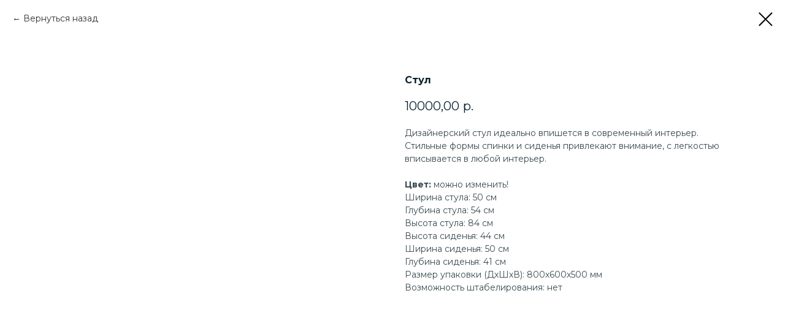

--- FILE ---
content_type: text/html; charset=UTF-8
request_url: https://missgrim.ru/catalog/stulya/tproduct/230031912-656139163031-stul
body_size: 13311
content:
<!DOCTYPE html> <html> <head> <meta charset="utf-8" /> <meta http-equiv="Content-Type" content="text/html; charset=utf-8" /> <meta name="viewport" content="width=device-width, initial-scale=1.0" /> <!--metatextblock-->
<title>Стул</title>
<meta name="description" content="">
<meta name="keywords" content="">
<meta property="og:title" content="Стул" />
<meta property="og:description" content="" />
<meta property="og:type" content="website" />
<meta property="og:url" content="https://missgrim.ru/catalog/stulya/tproduct/230031912-656139163031-stul" />
<meta property="og:image" content="https://static.tildacdn.com/stor6637-3761-4330-a362-633138306666/89860995.jpg" />
<link rel="canonical" href="https://missgrim.ru/catalog/stulya/tproduct/230031912-656139163031-stul" />
<!--/metatextblock--> <meta name="format-detection" content="telephone=no" /> <meta http-equiv="x-dns-prefetch-control" content="on"> <link rel="dns-prefetch" href="https://ws.tildacdn.com"> <link rel="dns-prefetch" href="https://static.tildacdn.com"> <link rel="shortcut icon" href="https://static.tildacdn.com/tild3161-6138-4363-a531-373035333038/favicon.ico" type="image/x-icon" /> <link rel="apple-touch-icon" href="https://static.tildacdn.com/tild3537-3432-4839-b439-613564396161/photo.png"> <link rel="apple-touch-icon" sizes="76x76" href="https://static.tildacdn.com/tild3537-3432-4839-b439-613564396161/photo.png"> <link rel="apple-touch-icon" sizes="152x152" href="https://static.tildacdn.com/tild3537-3432-4839-b439-613564396161/photo.png"> <link rel="apple-touch-startup-image" href="https://static.tildacdn.com/tild3537-3432-4839-b439-613564396161/photo.png"> <meta name="msapplication-TileColor" content="#000000"> <meta name="msapplication-TileImage" content="https://static.tildacdn.com/tild3133-3032-4139-b131-363339303137/photo.png"> <!-- Assets --> <script src="https://neo.tildacdn.com/js/tilda-fallback-1.0.min.js" async charset="utf-8"></script> <link rel="stylesheet" href="https://static.tildacdn.com/css/tilda-grid-3.0.min.css" type="text/css" media="all" onerror="this.loaderr='y';"/> <link rel="stylesheet" href="https://static.tildacdn.com/ws/project2982167/tilda-blocks-page13898175.min.css?t=1750368392" type="text/css" media="all" onerror="this.loaderr='y';" /> <link rel="preconnect" href="https://fonts.gstatic.com"> <link href="https://fonts.googleapis.com/css2?family=Montserrat:wght@100..900&subset=latin,cyrillic" rel="stylesheet"> <link rel="stylesheet" href="https://static.tildacdn.com/css/tilda-animation-2.0.min.css" type="text/css" media="all" onerror="this.loaderr='y';" /> <link rel="stylesheet" href="https://static.tildacdn.com/css/tilda-popup-1.1.min.css" type="text/css" media="print" onload="this.media='all';" onerror="this.loaderr='y';" /> <noscript><link rel="stylesheet" href="https://static.tildacdn.com/css/tilda-popup-1.1.min.css" type="text/css" media="all" /></noscript> <link rel="stylesheet" href="https://static.tildacdn.com/css/tilda-slds-1.4.min.css" type="text/css" media="print" onload="this.media='all';" onerror="this.loaderr='y';" /> <noscript><link rel="stylesheet" href="https://static.tildacdn.com/css/tilda-slds-1.4.min.css" type="text/css" media="all" /></noscript> <link rel="stylesheet" href="https://static.tildacdn.com/css/tilda-catalog-1.1.min.css" type="text/css" media="print" onload="this.media='all';" onerror="this.loaderr='y';" /> <noscript><link rel="stylesheet" href="https://static.tildacdn.com/css/tilda-catalog-1.1.min.css" type="text/css" media="all" /></noscript> <link rel="stylesheet" href="https://static.tildacdn.com/css/tilda-forms-1.0.min.css" type="text/css" media="all" onerror="this.loaderr='y';" /> <link rel="stylesheet" href="https://static.tildacdn.com/css/tilda-cart-1.0.min.css" type="text/css" media="all" onerror="this.loaderr='y';" /> <link rel="stylesheet" href="https://static.tildacdn.com/css/tilda-wishlist-1.0.min.css" type="text/css" media="all" onerror="this.loaderr='y';" /> <link rel="stylesheet" href="https://static.tildacdn.com/css/tilda-zoom-2.0.min.css" type="text/css" media="print" onload="this.media='all';" onerror="this.loaderr='y';" /> <noscript><link rel="stylesheet" href="https://static.tildacdn.com/css/tilda-zoom-2.0.min.css" type="text/css" media="all" /></noscript> <link rel="stylesheet" href="https://fonts.googleapis.com/css?family=Montserrat:200,200i,400,400i,700,700i,900,900i&subset=cyrillic-ext" type="text/css" /> <script nomodule src="https://static.tildacdn.com/js/tilda-polyfill-1.0.min.js" charset="utf-8"></script> <script type="text/javascript">function t_onReady(func) {if(document.readyState!='loading') {func();} else {document.addEventListener('DOMContentLoaded',func);}}
function t_onFuncLoad(funcName,okFunc,time) {if(typeof window[funcName]==='function') {okFunc();} else {setTimeout(function() {t_onFuncLoad(funcName,okFunc,time);},(time||100));}}function t_throttle(fn,threshhold,scope) {return function() {fn.apply(scope||this,arguments);};}function t396_initialScale(t){t=document.getElementById("rec"+t);if(t){t=t.querySelector(".t396__artboard");if(t){var e,r=document.documentElement.clientWidth,a=[];if(i=t.getAttribute("data-artboard-screens"))for(var i=i.split(","),l=0;l<i.length;l++)a[l]=parseInt(i[l],10);else a=[320,480,640,960,1200];for(l=0;l<a.length;l++){var n=a[l];n<=r&&(e=n)}var o="edit"===window.allrecords.getAttribute("data-tilda-mode"),d="center"===t396_getFieldValue(t,"valign",e,a),c="grid"===t396_getFieldValue(t,"upscale",e,a),s=t396_getFieldValue(t,"height_vh",e,a),u=t396_getFieldValue(t,"height",e,a),g=!!window.opr&&!!window.opr.addons||!!window.opera||-1!==navigator.userAgent.indexOf(" OPR/");if(!o&&d&&!c&&!s&&u&&!g){for(var _=parseFloat((r/e).toFixed(3)),f=[t,t.querySelector(".t396__carrier"),t.querySelector(".t396__filter")],l=0;l<f.length;l++)f[l].style.height=Math.floor(parseInt(u,10)*_)+"px";t396_scaleInitial__getElementsToScale(t).forEach(function(t){t.style.zoom=_})}}}}function t396_scaleInitial__getElementsToScale(t){return t?Array.prototype.slice.call(t.children).filter(function(t){return t&&(t.classList.contains("t396__elem")||t.classList.contains("t396__group"))}):[]}function t396_getFieldValue(t,e,r,a){var i=a[a.length-1],l=r===i?t.getAttribute("data-artboard-"+e):t.getAttribute("data-artboard-"+e+"-res-"+r);if(!l)for(var n=0;n<a.length;n++){var o=a[n];if(!(o<=r)&&(l=o===i?t.getAttribute("data-artboard-"+e):t.getAttribute("data-artboard-"+e+"-res-"+o)))break}return l}</script> <script src="https://static.tildacdn.com/js/jquery-1.10.2.min.js" charset="utf-8" onerror="this.loaderr='y';"></script> <script src="https://static.tildacdn.com/js/tilda-scripts-3.0.min.js" charset="utf-8" defer onerror="this.loaderr='y';"></script> <script src="https://static.tildacdn.com/ws/project2982167/tilda-blocks-page13898175.min.js?t=1750368392" charset="utf-8" onerror="this.loaderr='y';"></script> <script src="https://static.tildacdn.com/js/tilda-lazyload-1.0.min.js" charset="utf-8" async onerror="this.loaderr='y';"></script> <script src="https://static.tildacdn.com/js/tilda-animation-2.0.min.js" charset="utf-8" async onerror="this.loaderr='y';"></script> <script src="https://static.tildacdn.com/js/hammer.min.js" charset="utf-8" async onerror="this.loaderr='y';"></script> <script src="https://static.tildacdn.com/js/tilda-slds-1.4.min.js" charset="utf-8" async onerror="this.loaderr='y';"></script> <script src="https://static.tildacdn.com/js/tilda-products-1.0.min.js" charset="utf-8" async onerror="this.loaderr='y';"></script> <script src="https://static.tildacdn.com/js/tilda-catalog-1.1.min.js" charset="utf-8" async onerror="this.loaderr='y';"></script> <script src="https://static.tildacdn.com/js/tilda-zero-1.1.min.js" charset="utf-8" async onerror="this.loaderr='y';"></script> <script src="https://static.tildacdn.com/js/tilda-menu-1.0.min.js" charset="utf-8" async onerror="this.loaderr='y';"></script> <script src="https://static.tildacdn.com/js/tilda-popup-1.0.min.js" charset="utf-8" async onerror="this.loaderr='y';"></script> <script src="https://static.tildacdn.com/js/tilda-forms-1.0.min.js" charset="utf-8" async onerror="this.loaderr='y';"></script> <script src="https://static.tildacdn.com/js/tilda-cart-1.0.min.js" charset="utf-8" async onerror="this.loaderr='y';"></script> <script src="https://static.tildacdn.com/js/tilda-widget-positions-1.0.min.js" charset="utf-8" async onerror="this.loaderr='y';"></script> <script src="https://static.tildacdn.com/js/tilda-wishlist-1.0.min.js" charset="utf-8" async onerror="this.loaderr='y';"></script> <script src="https://static.tildacdn.com/js/tilda-animation-sbs-1.0.min.js" charset="utf-8" async onerror="this.loaderr='y';"></script> <script src="https://static.tildacdn.com/js/tilda-zoom-2.0.min.js" charset="utf-8" async onerror="this.loaderr='y';"></script> <script src="https://static.tildacdn.com/js/tilda-zero-scale-1.0.min.js" charset="utf-8" async onerror="this.loaderr='y';"></script> <script src="https://static.tildacdn.com/js/tilda-skiplink-1.0.min.js" charset="utf-8" async onerror="this.loaderr='y';"></script> <script src="https://static.tildacdn.com/js/tilda-events-1.0.min.js" charset="utf-8" async onerror="this.loaderr='y';"></script> <!-- nominify begin --><!-- Yandex.Metrika counter --> <script type="text/javascript" >
   (function(m,e,t,r,i,k,a){m[i]=m[i]||function(){(m[i].a=m[i].a||[]).push(arguments)};
   m[i].l=1*new Date();
   for (var j = 0; j < document.scripts.length; j++) {if (document.scripts[j].src === r) { return; }}
   k=e.createElement(t),a=e.getElementsByTagName(t)[0],k.async=1,k.src=r,a.parentNode.insertBefore(k,a)})
   (window, document, "script", "https://mc.yandex.ru/metrika/tag.js", "ym");

   ym(91908908, "init", {
        clickmap:true,
        trackLinks:true,
        accurateTrackBounce:true,
        webvisor:true
   });
</script> <noscript><div><img src="https://mc.yandex.ru/watch/91908908" style="position:absolute; left:-9999px;" alt="" /></div></noscript> <!-- /Yandex.Metrika counter --><!-- nominify end --><script type="text/javascript">window.dataLayer=window.dataLayer||[];</script> <!-- Facebook Pixel Code --> <script type="text/javascript" data-tilda-cookie-type="advertising">setTimeout(function(){!function(f,b,e,v,n,t,s)
{if(f.fbq)return;n=f.fbq=function(){n.callMethod?n.callMethod.apply(n,arguments):n.queue.push(arguments)};if(!f._fbq)f._fbq=n;n.push=n;n.loaded=!0;n.version='2.0';n.agent='pltilda';n.queue=[];t=b.createElement(e);t.async=!0;t.src=v;s=b.getElementsByTagName(e)[0];s.parentNode.insertBefore(t,s)}(window,document,'script','https://connect.facebook.net/en_US/fbevents.js');fbq('init','1642779425986090');fbq('track','PageView');},2000);</script> <!-- End Facebook Pixel Code --> <script type="text/javascript">(function() {if((/bot|google|yandex|baidu|bing|msn|duckduckbot|teoma|slurp|crawler|spider|robot|crawling|facebook/i.test(navigator.userAgent))===false&&typeof(sessionStorage)!='undefined'&&sessionStorage.getItem('visited')!=='y'&&document.visibilityState){var style=document.createElement('style');style.type='text/css';style.innerHTML='@media screen and (min-width: 980px) {.t-records {opacity: 0;}.t-records_animated {-webkit-transition: opacity ease-in-out .2s;-moz-transition: opacity ease-in-out .2s;-o-transition: opacity ease-in-out .2s;transition: opacity ease-in-out .2s;}.t-records.t-records_visible {opacity: 1;}}';document.getElementsByTagName('head')[0].appendChild(style);function t_setvisRecs(){var alr=document.querySelectorAll('.t-records');Array.prototype.forEach.call(alr,function(el) {el.classList.add("t-records_animated");});setTimeout(function() {Array.prototype.forEach.call(alr,function(el) {el.classList.add("t-records_visible");});sessionStorage.setItem("visited","y");},400);}
document.addEventListener('DOMContentLoaded',t_setvisRecs);}})();</script></head> <body class="t-body" style="margin:0;"> <!--allrecords--> <div id="allrecords" class="t-records" data-product-page="y" data-hook="blocks-collection-content-node" data-tilda-project-id="2982167" data-tilda-page-id="13898175" data-tilda-page-alias="catalog/stulya" data-tilda-formskey="791a1af598772e3971b4964ad4eb442b" data-tilda-lazy="yes" data-tilda-root-zone="com" data-tilda-project-headcode="yes" data-tilda-ts="y">
<div id="rec416268983" class="r t-rec" style="" data-animationappear="off" data-record-type="1002"> <script>t_onReady(function() {setTimeout(function() {t_onFuncLoad('twishlist__init',function() {twishlist__init('416268983');});},500);var rec=document.querySelector('#rec416268983');if(!rec) return;var userAgent=navigator.userAgent.toLowerCase();var isAndroid=userAgent.indexOf('android')!==-1;var body=document.body;if(!body) return;var isScrollablefFix=body.classList.contains('t-body_scrollable-fix-for-android');if(isAndroid&&!isScrollablefFix) {body.classList.add('t-body_scrollable-fix-for-android');document.head.insertAdjacentHTML('beforeend','<style>@media screen and (max-width: 560px) {\n.t-body_scrollable-fix-for-android {\noverflow: visible !important;\n}\n}\n</style>');console.log('Android css fix was inited');};if(userAgent.indexOf('instagram')!==-1&&userAgent.indexOf('iphone')!==-1) {body.style.position='relative';}
var wishlistWindow=rec.querySelector('.t1002__wishlistwin');var currentMode=document.querySelector('.t-records').getAttribute('data-tilda-mode');if(wishlistWindow&&currentMode!=='edit'&&currentMode!=='preview') {wishlistWindow.addEventListener('scroll',t_throttle(function() {if(window.lazy==='y'||document.querySelector('#allrecords').getAttribute('data-tilda-lazy')==='yes') {t_onFuncLoad('t_lazyload_update',function() {t_lazyload_update();});}},500));}});</script> <div class="t1002" data-wishlist-hook="#showfavorites" data-wishlistbtn-pos="button" data-project-currency="р." data-project-currency-side="r" data-project-currency-sep="," data-project-currency-code="RUB" data-wishlist-maxstoredays="60"> <div class="t1002__wishlisticon t1002__wishlisticon_sm" style=""> <div class="t1002__wishlisticon-wrapper"> <div class="t1002__wishlisticon-imgwrap"> <svg role="img" width="41" height="35" viewBox="0 0 41 35" fill="none" xmlns="http://www.w3.org/2000/svg" class="t1002__wishlisticon-img"> <path d="M39.9516 11.9535C39.9516 22.5416 20.4993 33.8088 20.4993 33.8088C20.4993 33.8088 1.04688 22.5416 1.04688 11.9535C1.04688 -2.42254 20.4993 -2.2284 20.4993 10.4239C20.4993 -2.2284 39.9516 -2.03914 39.9516 11.9535Z" stroke="#08232f"; stroke-width="1.5" stroke-linejoin="round"/> </svg> </div> <div class="t1002__wishlisticon-counter js-wishlisticon-counter" style="background-color:#ff6688;"></div> </div> </div> <div class="t1002__wishlistwin" style="display:none"> <div class="t1002__wishlistwin-content"> <div class="t1002__close t1002__wishlistwin-close"> <button type="button" class="t1002__close-button t1002__wishlistwin-close-wrapper" aria-label="Закрыть вишлист"> <svg role="presentation" class="t1002__wishlistwin-close-icon" width="23px" height="23px" viewBox="0 0 23 23" version="1.1" xmlns="http://www.w3.org/2000/svg" xmlns:xlink="http://www.w3.org/1999/xlink"> <g stroke="none" stroke-width="1" fill="#000" fill-rule="evenodd"> <rect transform="translate(11.313708, 11.313708) rotate(-45.000000) translate(-11.313708, -11.313708) " x="10.3137085" y="-3.6862915" width="2" height="30"></rect> <rect transform="translate(11.313708, 11.313708) rotate(-315.000000) translate(-11.313708, -11.313708) " x="10.3137085" y="-3.6862915" width="2" height="30"></rect> </g> </svg> </button> </div> <div class="t1002__wishlistwin-top"> <div class="t1002__wishlistwin-heading t-name t-name_xl"></div> </div> <div class="t1002__wishlistwin-products"></div> </div> </div> </div> <style>.t1002__addBtn:not(.t-popup .t1002__addBtn):not(.t-store__product-snippet .t1002__addBtn){}.t1002__addBtn{border-color:#ff6688!important;border-radius:30px;}.t1002__addBtn svg path{stroke:#ff6688;}.t1002__addBtn.t1002__addBtn_active{}.t1002__addBtn:hover svg path,.t1002__addBtn_active svg path{fill:#ff6688 !important;stroke:#ff6688;}@media (hover:none) and (pointer:coarse){a.t1002__addBtn:not(.t1002__addBtn_active):hover svg path{fill:transparent !important;stroke:#ff6688;}.t1002__addBtn:hover svg{-webkit-transform:scale(1);transform:scale(1);}}</style> <style>@media (hover:hover),(min-width:0\0) {#rec416268983 .t-submit:hover {box-shadow:0px 0px 20px 0px rgba(0,0,0,0.6) !important;}#rec416268983 .t-submit:focus-visible {box-shadow:0px 0px 20px 0px rgba(0,0,0,0.6) !important;}}</style> <style>.t-menuwidgeticons__wishlist .t-menuwidgeticons__icon-counter{background-color:#ff6688;;}</style> </div>

<!-- PRODUCT START -->

                
                        
                    
        
        

<div id="rec230031912" class="r t-rec" style="background-color:#ffffff;" data-bg-color="#ffffff">
    <div class="t-store t-store__prod-snippet__container">

        
                <div class="t-store__prod-popup__close-txt-wr" style="position:absolute;">
            <a href="https://missgrim.ru/catalog/stulya" class="js-store-close-text t-store__prod-popup__close-txt t-descr t-descr_xxs" style="color:#000000;">
                Вернуться назад
            </a>
        </div>
        
        <a href="https://missgrim.ru/catalog/stulya" class="t-popup__close" style="position:absolute; background-color:#ffffff">
            <div class="t-popup__close-wrapper">
                <svg class="t-popup__close-icon t-popup__close-icon_arrow" width="26px" height="26px" viewBox="0 0 26 26" version="1.1" xmlns="http://www.w3.org/2000/svg" xmlns:xlink="http://www.w3.org/1999/xlink"><path d="M10.4142136,5 L11.8284271,6.41421356 L5.829,12.414 L23.4142136,12.4142136 L23.4142136,14.4142136 L5.829,14.414 L11.8284271,20.4142136 L10.4142136,21.8284271 L2,13.4142136 L10.4142136,5 Z" fill="#000000"></path></svg>
                <svg class="t-popup__close-icon t-popup__close-icon_cross" width="23px" height="23px" viewBox="0 0 23 23" version="1.1" xmlns="http://www.w3.org/2000/svg" xmlns:xlink="http://www.w3.org/1999/xlink"><g stroke="none" stroke-width="1" fill="#000000" fill-rule="evenodd"><rect transform="translate(11.313708, 11.313708) rotate(-45.000000) translate(-11.313708, -11.313708) " x="10.3137085" y="-3.6862915" width="2" height="30"></rect><rect transform="translate(11.313708, 11.313708) rotate(-315.000000) translate(-11.313708, -11.313708) " x="10.3137085" y="-3.6862915" width="2" height="30"></rect></g></svg>
            </div>
        </a>
        
        <div class="js-store-product js-product t-store__product-snippet" data-product-lid="656139163031" data-product-uid="656139163031" itemscope itemtype="http://schema.org/Product">
            <meta itemprop="productID" content="656139163031" />

            <div class="t-container">
                <div>
                    <meta itemprop="image" content="https://static.tildacdn.com/stor6637-3761-4330-a362-633138306666/89860995.jpg" />
                    <div class="t-store__prod-popup__slider js-store-prod-slider t-store__prod-popup__col-left t-col t-col_6">
                        <div class="js-product-img" style="width:100%;padding-bottom:75%;background-size:cover;opacity:0;">
                        </div>
                    </div>
                    <div class="t-store__prod-popup__info t-align_left t-store__prod-popup__col-right t-col t-col_6">

                        <div class="t-store__prod-popup__title-wrapper">
                            <h1 class="js-store-prod-name js-product-name t-store__prod-popup__name t-name t-name_xl" itemprop="name" style="color:#08232f;font-size:16px;font-weight:700;">Стул</h1>
                            <div class="t-store__prod-popup__brand t-descr t-descr_xxs" >
                                                            </div>
                            <div class="t-store__prod-popup__sku t-descr t-descr_xxs">
                                <span class="js-store-prod-sku js-product-sku" translate="no" >
                                    
                                </span>
                            </div>
                        </div>

                                                                        <div itemprop="offers" itemscope itemtype="http://schema.org/Offer" style="display:none;">
                            <meta itemprop="serialNumber" content="656139163031" />
                                                        <meta itemprop="price" content="10000.00" />
                            <meta itemprop="priceCurrency" content="RUB" />
                                                        <link itemprop="availability" href="http://schema.org/InStock">
                                                    </div>
                        
                                                
                        <div class="js-store-price-wrapper t-store__prod-popup__price-wrapper">
                            <div class="js-store-prod-price t-store__prod-popup__price t-store__prod-popup__price-item t-name t-name_md" style="color:#08232f;font-weight:400;">
                                                                <div class="js-product-price js-store-prod-price-val t-store__prod-popup__price-value" data-product-price-def="10000.0000" data-product-price-def-str="10000,00">10000,00</div><div class="t-store__prod-popup__price-currency" translate="no">р.</div>
                                                            </div>
                            <div class="js-store-prod-price-old t-store__prod-popup__price_old t-store__prod-popup__price-item t-name t-name_md" style="color:#aeb9bd;font-weight:400;display:none;">
                                                                <div class="js-store-prod-price-old-val t-store__prod-popup__price-value"></div><div class="t-store__prod-popup__price-currency" translate="no">р.</div>
                                                            </div>
                        </div>

                        <div class="js-product-controls-wrapper">
                        </div>

                        <div class="t-store__prod-popup__links-wrapper">
                                                    </div>

                        
                        <div class="js-store-prod-text t-store__prod-popup__text t-descr t-descr_xxs" style="color:#3a4b52;">
                                                    <div class="js-store-prod-all-text" itemprop="description">
                                Дизайнерский стул идеально впишется в современный интерьер.<br />Стильные формы спинки и сиденья привлекают внимание, с легкостью вписывается в любой интерьер.<br /><br /><strong>Цвет:&nbsp;</strong>можно изменить!                            </div>
                                                                            <div class="js-store-prod-all-charcs">
                                                                                                                        <p class="js-store-prod-charcs">Ширина стула: 50 см</p>
                                                                                                                            <p class="js-store-prod-charcs">Глубина стула: 54 см</p>
                                                                                                                            <p class="js-store-prod-charcs">Высота стула: 84 см</p>
                                                                                                                            <p class="js-store-prod-charcs">Высота сиденья: 44 см</p>
                                                                                                                            <p class="js-store-prod-charcs">Ширина сиденья: 50 см</p>
                                                                                                                            <p class="js-store-prod-charcs">Глубина сиденья: 41 см</p>
                                                                                                                            <p class="js-store-prod-charcs">Размер упаковки (ДхШхВ): 800х600х500 мм</p>
                                                                                                                            <p class="js-store-prod-charcs">Возможность штабелирования: нет</p>
                                                                                                                                                                            </div>
                                                </div>

                    </div>
                </div>

                            </div>
        </div>
                <div class="js-store-error-msg t-store__error-msg-cont"></div>
        <div itemscope itemtype="http://schema.org/ImageGallery" style="display:none;">
                                                </div>

    </div>

                        
                        
    
    <style>
        /* body bg color */
        
        .t-body {
            background-color:#ffffff;
        }
        

        /* body bg color end */
        /* Slider stiles */
        .t-slds__bullet_active .t-slds__bullet_body {
            background-color: #222 !important;
        }

        .t-slds__bullet:hover .t-slds__bullet_body {
            background-color: #222 !important;
        }
        /* Slider stiles end */
    </style>
    

        
        
        
        
        
        <style>
        .t-store__product-snippet .t-btn:not(.t-animate_no-hover):hover{
            background-color: #ff6688 !important;
            
            
            
    	}
        .t-store__product-snippet .t-btn:not(.t-animate_no-hover){
            -webkit-transition: background-color 0.2s ease-in-out, color 0.2s ease-in-out, border-color 0.2s ease-in-out, box-shadow 0.2s ease-in-out; transition: background-color 0.2s ease-in-out, color 0.2s ease-in-out, border-color 0.2s ease-in-out, box-shadow 0.2s ease-in-out;
        }
        </style>
        

        
        
    <style>
        

        

        
    </style>
    
    
        
    <style>
        
    </style>
    
    
        
    <style>
        
    </style>
    
    
        
        <style>
    
                                    
        </style>
    
    
    <div class="js-store-tpl-slider-arrows" style="display: none;">
                


<style type="text/css">
  .t-slds__arrow_wrapper:hover .t-slds__arrow-withbg {
    border-color: #018fd3 !important;
    
                              background-color: rgba(255,255,255,1) !important;
                      
  }
</style>


<div class="t-slds__arrow_wrapper t-slds__arrow_wrapper-left" data-slide-direction="left">
  <div class="t-slds__arrow t-slds__arrow-left t-slds__arrow-withbg" style="width: 30px; height: 30px;background-color: rgba(255,255,255,1);">
    <div class="t-slds__arrow_body t-slds__arrow_body-left" style="width: 7px;">
      <svg style="display: block" viewBox="0 0 7.3 13" xmlns="http://www.w3.org/2000/svg" xmlns:xlink="http://www.w3.org/1999/xlink">
                
        <style type="text/css">
          .t-slds__arrow_wrapper polyline {
            -webkit-transition:  stroke ease-in-out .2s;
            -moz-transition:  stroke ease-in-out .2s;
            -o-transition:  stroke ease-in-out .2s;
            transition:  stroke ease-in-out .2s;
          }
          .t-slds__arrow_wrapper:hover polyline {
            stroke: #018fd3 !important;
          }
        </style>
        
                <desc>Left</desc>
        <polyline
        fill="none"
        stroke="#3a4b52"
        stroke-linejoin="butt"
        stroke-linecap="butt"
        stroke-width="1"
        points="0.5,0.5 6.5,6.5 0.5,12.5"
        />
      </svg>
    </div>
  </div>
</div>
<div class="t-slds__arrow_wrapper t-slds__arrow_wrapper-right" data-slide-direction="right">
  <div class="t-slds__arrow t-slds__arrow-right t-slds__arrow-withbg" style="width: 30px; height: 30px;background-color: rgba(255,255,255,1);">
    <div class="t-slds__arrow_body t-slds__arrow_body-right" style="width: 7px;">
      <svg style="display: block" viewBox="0 0 7.3 13" xmlns="http://www.w3.org/2000/svg" xmlns:xlink="http://www.w3.org/1999/xlink">
        <desc>Right</desc>
        <polyline
        fill="none"
        stroke="#3a4b52"
        stroke-linejoin="butt"
        stroke-linecap="butt"
        stroke-width="1"
        points="0.5,0.5 6.5,6.5 0.5,12.5"
        />
      </svg>
    </div>
  </div>
</div>    </div>

    
    <script>
        t_onReady(function() {
            var tildacopyEl = document.getElementById('tildacopy');
            if (tildacopyEl) tildacopyEl.style.display = 'none';

            var recid = '230031912';
            var options = {};
            var product = {"uid":656139163031,"rootpartid":3042305,"title":"Стул","text":"Дизайнерский стул идеально впишется в современный интерьер.<br \/>Стильные формы спинки и сиденья привлекают внимание, с легкостью вписывается в любой интерьер.<br \/><br \/><strong>Цвет:&nbsp;<\/strong>можно изменить!","price":"10000.0000","gallery":[{"img":"https:\/\/static.tildacdn.com\/stor6637-3761-4330-a362-633138306666\/89860995.jpg"}],"sort":1240350,"quantity":"100","portion":0,"newsort":0,"json_chars":"[{\"title\": \"Ширина стула\", \"value\": \"50 см\"}, {\"title\": \"Глубина стула\", \"value\": \"54 см\"}, {\"title\": \"Высота стула\", \"value\": \"84 см\"}, {\"title\": \"Высота сиденья\", \"value\": \"44 см\"}, {\"title\": \"Ширина сиденья\", \"value\": \"50 см\"}, {\"title\": \"Глубина сиденья\", \"value\": \"41 см\"}, {\"title\": \"Размер упаковки (ДхШхВ)\", \"value\": \"800х600х500 мм\"}, {\"title\": \"Возможность штабелирования\", \"value\": \"нет\"}]","externalid":"Omyatu8m9gK5fhTIeyLd","pack_label":"lwh","pack_x":0,"pack_y":0,"pack_z":0,"pack_m":0,"serverid":"master","servertime":"1675794457.424","parentuid":"","editions":[{"uid":656139163031,"price":"10 000.00","priceold":"","sku":"","quantity":"100","img":"https:\/\/static.tildacdn.com\/stor6637-3761-4330-a362-633138306666\/89860995.jpg"}],"characteristics":[{"title":"Ширина стула","value":"50 см"},{"title":"Глубина стула","value":"54 см"},{"title":"Высота стула","value":"84 см"},{"title":"Высота сиденья","value":"44 см"},{"title":"Ширина сиденья","value":"50 см"},{"title":"Глубина сиденья","value":"41 см"},{"title":"Размер упаковки (ДхШхВ)","value":"800х600х500 мм"},{"title":"Возможность штабелирования","value":"нет"}],"properties":[],"partuids":[349938713981],"url":"https:\/\/missgrim.ru\/catalog\/stulya\/tproduct\/230031912-656139163031-stul"};

            // draw slider or show image for SEO
            if (window.isSearchBot) {
                var imgEl = document.querySelector('.js-product-img');
                if (imgEl) imgEl.style.opacity = '1';
            } else {
                
                var prodcard_optsObj = {
    hasWrap: false,
    txtPad: 'sm',
    bgColor: '',
    borderRadius: '3px',
    shadowSize: '4px',
    shadowOpacity: '10',
    shadowSizeHover: '10px',
    shadowOpacityHover: '10',
    shadowShiftyHover: '',
    btnTitle1: 'Подробнее',
    btnLink1: 'popup',
    btnTitle2: '',
    btnLink2: 'order',
    showOpts: false};

var price_optsObj = {
    color: '#08232f',
    colorOld: '#aeb9bd',
    fontSize: '18px',
    fontWeight: '400'
};

var popup_optsObj = {
    columns: '6',
    columns2: '6',
    isVertical: '',
    align: '',
    btnTitle: 'Заказать со скидкой',
    closeText: 'Вернуться назад',
    iconColor: '#000000',
    containerBgColor: '#ffffff',
    overlayBgColorRgba: 'rgba(255,255,255,1)',
    popupStat: '',
    popupContainer: '',
    fixedButton: false,
    mobileGalleryStyle: ''
};

var slider_optsObj = {
    anim_speed: '',
    arrowColor: '#3a4b52',
    videoPlayerIconColor: '',
    cycle: 'on',
    controls: 'arrowsthumbs',
    bgcolor: '#f0f4f9'
};

var slider_dotsOptsObj = {
    size: '',
    bgcolor: '',
    bordersize: '',
    bgcoloractive: ''
};

var slider_slidesOptsObj = {
    zoomable: true,
    bgsize: 'cover',
    ratio: '1'
};

var typography_optsObj = {
    descrColor: '#3a4b52',
    titleColor: '#08232f'
};

var default_sortObj = {
    in_stock: false};

var btn1_style = 'font-weight:400;border-radius:3px;-moz-border-radius:3px;-webkit-border-radius:3px;color:#ffffff;background-color:#ff6688;';
var btn2_style = 'font-weight:400;border-radius:3px;-moz-border-radius:3px;-webkit-border-radius:3px;';

var options_catalog = {
    btn1_style: btn1_style,
    btn2_style: btn2_style,
    storepart: '349938713981',
    prodCard: prodcard_optsObj,
    popup_opts: popup_optsObj,
    defaultSort: default_sortObj,
    slider_opts: slider_optsObj,
    slider_dotsOpts: slider_dotsOptsObj,
    slider_slidesOpts: slider_slidesOptsObj,
    typo: typography_optsObj,
    price: price_optsObj,
    blocksInRow: '4',
    imageHover: true,
    imageHeight: '',
    imageRatioClass: 't-store__card__imgwrapper_4-3',
    align: 'left',
    vindent: '40px',
    isHorizOnMob:false,
    itemsAnim: '',
    hasOriginalAspectRatio: false,
    markColor: '#ffffff',
    markBgColor: '#ff6688',
    currencySide: 'r',
    currencyTxt: 'р.',
    currencySeparator: ',',
    currencyDecimal: '',
    btnSize: '',
    verticalAlignButtons: false,
    hideFilters: false,
    titleRelevants: 'С этим товаром смотрят',
    showRelevants: '',
    relevants_slider: true,
    relevants_quantity: '9',
    isFlexCols: false,
    isPublishedPage: true,
    previewmode: true,
    colClass: 't-col t-col_3',
    ratio: '1_1',
    sliderthumbsside: '',
    showStoreBtnQuantity: '',
    tabs: '',
    galleryStyle: '',
    title_typo: '',
    descr_typo: '',
    price_typo: '',
    price_old_typo: '',
    menu_typo: '',
    options_typo: '',
    sku_typo: '',
    characteristics_typo: '',
    button_styles: '',
    button2_styles: '',
    buttonicon: '',
    buttoniconhover: '',
};                
                // emulate, get options_catalog from file store_catalog_fields
                options = options_catalog;
                options.typo.title = "color:#08232f;font-size:16px;font-weight:700;" || '';
                options.typo.descr = "color:#3a4b52;" || '';

                try {
                    if (options.showRelevants) {
                        var itemsCount = '9';
                        var relevantsMethod;
                        switch (options.showRelevants) {
                            case 'cc':
                                relevantsMethod = 'current_category';
                                break;
                            case 'all':
                                relevantsMethod = 'all_categories';
                                break;
                            default:
                                relevantsMethod = 'category_' + options.showRelevants;
                                break;
                        }

                        t_onFuncLoad('t_store_loadProducts', function() {
                            t_store_loadProducts(
                                'relevants',
                                recid,
                                options,
                                false,
                                {
                                    currentProductUid: '656139163031',
                                    relevantsQuantity: itemsCount,
                                    relevantsMethod: relevantsMethod,
                                    relevantsSort: 'random'
                                }
                            );
                        });
                    }
                } catch (e) {
                    console.log('Error in relevants: ' + e);
                }
            }

            
                            options.popup_opts.btnTitle = 'Заказать со скидкой';
                        

            window.tStoreOptionsList = [{"title":"Цвет:","params":{"view":"radio","hasColor":true,"linkImage":false},"values":[{"id":2702495,"color":"#ffffff","value":"белый"},{"id":5186620,"color":"#e6d709","value":"золотой"}]},{"title":"Размер:","params":{"view":"select","hasColor":false,"linkImage":false},"values":[{"id":6865249,"value":"30 см."},{"id":6139468,"value":"40 см."},{"id":5129749,"value":"50 см."},{"id":4835782,"value":"60 см."},{"id":4835785,"value":"80 см."}]},{"title":"Цвет","params":{"view":"radio","hasColor":true,"linkImage":false},"values":[{"id":6836812,"color":"#ffd6b0","value":"бежевый"},{"id":6836788,"color":"#ffffff","value":"белый"},{"id":6836839,"color":"#05f5ed","value":"бирюзовый"},{"id":6836656,"color":"#78ff63","value":"зеленый"},{"id":6836836,"color":"#ffd900","value":"золотой"},{"id":6836821,"color":"#e89e37","value":"коричневый"},{"id":6836830,"color":"#fa4b4b","value":"красный"},{"id":6836818,"color":"#8afbff","value":"мятный"},{"id":12796639,"color":"#97bd26","value":"оливковый"},{"id":6836845,"color":"#ff9a47","value":"оранжевый"},{"id":6836653,"color":"#ff99f0","value":"розовый"},{"id":15428014,"color":"#c9c9c9","value":"светло-серый"},{"id":6836650,"color":"#969696","value":"серый"},{"id":6836806,"color":"#2597de","value":"синий"},{"id":13472185,"color":"#707070","value":"темно-серый"},{"id":12796642,"color":"#e64dfa","value":"фиолетовый"},{"id":6836803,"color":"#000000","value":"черный"}]},{"title":"Размер","params":{"view":"select","hasColor":false,"linkImage":false},"values":[{"id":6836794,"value":"100 см."},{"id":6836809,"value":"100 см. с тумбой"},{"id":14404915,"value":"100 см. с тумбой (120 см.)"},{"id":14404909,"value":"100 см. с тумбой (50 см.)"},{"id":14404912,"value":"100 см. с тумбой (80 см.)"},{"id":12113224,"value":"100 см. с тумбой (стеклянная столешница)"},{"id":14497300,"value":"100х35х90 см."},{"id":14486173,"value":"100х40х80 см."},{"id":14497288,"value":"100х40х90 см."},{"id":12846622,"value":"105 см."},{"id":17241115,"value":"105 см. с тумбой"},{"id":14496160,"value":"106х40х92 см."},{"id":11833222,"value":"110 см."},{"id":17241634,"value":"110 см. с тумбой"},{"id":14369686,"value":"110х40х155 см."},{"id":13912867,"value":"116 см."},{"id":14484967,"value":"116х40х81 см."},{"id":6836800,"value":"120 см."},{"id":6836764,"value":"120 см. с тумбой"},{"id":14497303,"value":"120х35х90 см."},{"id":14496130,"value":"120х40х90 см."},{"id":15137527,"value":"120х40х97 см."},{"id":14378827,"value":"120х60х40 см."},{"id":14552863,"value":"120х60х40 см. с тумбой"},{"id":14530837,"value":"120х60х48 см."},{"id":15243376,"value":"120х60х49 см."},{"id":14378809,"value":"120х60х50 см."},{"id":17241118,"value":"125 см. с тумбой"},{"id":14369731,"value":"125х44х84 см."},{"id":13231996,"value":"13 см."},{"id":13785046,"value":"130 см."},{"id":13851166,"value":"136 см."},{"id":13851313,"value":"137 см."},{"id":7334233,"value":"140 см."},{"id":14363992,"value":"140 см. с тумбой"},{"id":14497597,"value":"140х40х90 см."},{"id":15147838,"value":"140х40х95 см."},{"id":13851169,"value":"142 см."},{"id":13781170,"value":"150 см."},{"id":14497294,"value":"150х40х90 см."},{"id":15243142,"value":"150х42х40 см."},{"id":14530840,"value":"150х60х48 см."},{"id":7334236,"value":"160 см."},{"id":14378743,"value":"160 см. с тумбой"},{"id":14530702,"value":"160х24х60 см."},{"id":14530705,"value":"160х30х60 см."},{"id":14497594,"value":"160х40х115 см."},{"id":14379040,"value":"160х40х43 см."},{"id":14379043,"value":"160х40х43 см. с тумбой"},{"id":14568982,"value":"160х40х46 см."},{"id":14378908,"value":"160х40х48 см."},{"id":14378935,"value":"160х40х48 см. с тумбой"},{"id":14496163,"value":"160х40х90 см."},{"id":15243391,"value":"160х60х49 см."},{"id":15243400,"value":"160х60х49 см. с тумбой"},{"id":13851172,"value":"170 см."},{"id":8235235,"value":"180 см."},{"id":14378746,"value":"180 см. с тумбой"},{"id":14378830,"value":"180х30х40 см."},{"id":14530717,"value":"180х30х60 см."},{"id":14568886,"value":"180х40х40 см."},{"id":14530849,"value":"180х40х42 см."},{"id":14530852,"value":"180х40х42 см. с тумбой"},{"id":14379115,"value":"180х40х43 см."},{"id":14379118,"value":"180х40х43 см. с тумбой"},{"id":14568985,"value":"180х40х46 см."},{"id":14378911,"value":"180х40х48 см."},{"id":14378923,"value":"180х40х48 см. с тумбой"},{"id":15243382,"value":"180х40х49 см."},{"id":15243385,"value":"180х40х49 см. с тумбой"},{"id":14378812,"value":"180х40х50 см."},{"id":15243145,"value":"180х42х40 см."},{"id":13231999,"value":"20 см."},{"id":14378740,"value":"200 см."},{"id":14378749,"value":"200 см. с тумбой"},{"id":14568889,"value":"200х40х40 см."},{"id":14415856,"value":"28х50х40 см."},{"id":8380726,"value":"30 см."},{"id":14415166,"value":"30х50х37 см."},{"id":14415859,"value":"33х50х40 см."},{"id":8380729,"value":"35 см."},{"id":8380732,"value":"40 см."},{"id":14568988,"value":"40х40х147 см."},{"id":14405632,"value":"40х40х37 см."},{"id":14415922,"value":"40х40х50 см."},{"id":14447620,"value":"40х50х37 см."},{"id":12796657,"value":"43 см."},{"id":13818511,"value":"45 см."},{"id":14415925,"value":"48х40х50 см."},{"id":6836833,"value":"50 см."},{"id":6836848,"value":"50 см. с тумбой"},{"id":14415970,"value":"50х40х50 см."},{"id":14415169,"value":"50х50х37 см."},{"id":13851340,"value":"55 см."},{"id":14369728,"value":"58х40х120 см."},{"id":6836797,"value":"60 см."},{"id":10377973,"value":"60 см. с 2-мя тумбами"},{"id":6836758,"value":"60 см. с тумбой"},{"id":14496127,"value":"60х30х75 см."},{"id":14369806,"value":"60х40х102 см."},{"id":14496154,"value":"60х40х120 см."},{"id":14552848,"value":"60х40х120 см. с тумбой"},{"id":14496166,"value":"60х40х140 см."},{"id":14405635,"value":"60х40х37 см."},{"id":14369800,"value":"60х40х62 см."},{"id":14369803,"value":"60х40х82 см."},{"id":15147832,"value":"60х40х95 см."},{"id":14484964,"value":"60х40х96 см."},{"id":14405722,"value":"61х40х25 см."},{"id":14405725,"value":"61х40х30 см."},{"id":14405728,"value":"61х40х35 см."},{"id":17236036,"value":"65 см. с тумбой"},{"id":14496973,"value":"65х40х118 см."},{"id":14496970,"value":"65х40х98 см."},{"id":17085082,"value":"68 см. с тумбой"},{"id":6836842,"value":"70 см."},{"id":10377976,"value":"70 см. с 2-мя тумбами"},{"id":7728091,"value":"70 см. с тумбой"},{"id":10377979,"value":"75 см."},{"id":10377985,"value":"75 см. с 2-мя тумбами"},{"id":10377982,"value":"75 см. с тумбой"},{"id":14497306,"value":"76х35х128 см."},{"id":15147970,"value":"76х40х160 см."},{"id":6836791,"value":"80 см."},{"id":6836761,"value":"80 см. с тумбой"},{"id":14404906,"value":"80 см. с тумбой (120 см.)"},{"id":14404900,"value":"80 см. с тумбой (50 см.)"},{"id":14404903,"value":"80 см. с тумбой (80 см.)"},{"id":12113239,"value":"80 см. с тумбой (стеклянная столешница)"},{"id":14497285,"value":"80х30х90 см."},{"id":15243388,"value":"80х35х82 см."},{"id":15147835,"value":"80х40х95 см."},{"id":15137524,"value":"80х40х97 см."},{"id":14496157,"value":"82х40х92 см."},{"id":17236039,"value":"85 см. с тумбой"},{"id":13851343,"value":"88 см."},{"id":6836815,"value":"90 см."},{"id":7728094,"value":"90 см. с тумбой"},{"id":14486170,"value":"90х40х120 см."},{"id":12438781,"value":"94 см."},{"id":14369683,"value":"95х40х105 см."},{"id":13232158,"value":"машинка 30 см."}]},{"title":"Ширина","params":{"view":"select","hasColor":false,"linkImage":false},"values":[{"id":"6836782","value":"100 см."},{"id":"12739513","value":"106 см."},{"id":"6836785","value":"120 см."},{"id":"12739516","value":"140 см."},{"id":"12739519","value":"160 см."},{"id":"6836767","value":"50 см."},{"id":"6836770","value":"60 см."},{"id":"6836773","value":"70 см."},{"id":"6836776","value":"80 см."}]},{"title":"Кол-во ящиков","params":{"view":"radio","hasColor":false,"linkImage":false},"values":[{"id":"7296583","value":"1 ящик"},{"id":"7296586","value":"2 ящика"},{"id":"7296589","value":"3 ящика"},{"id":"13903846","value":"3 ящика (узкий)"},{"id":"13903849","value":"3 ящика (широкий)"},{"id":"8481385","value":"4 ящика"},{"id":"8481391","value":"5 ящиков"},{"id":"13903852","value":"6 ящиков"}]},{"title":"Наличие полки","params":{"view":"select","hasColor":false,"linkImage":false},"values":[{"id":"13796005","value":"без полки"},{"id":"13796008","value":"с полкой"}]}];

            t_onFuncLoad('t_store_productInit', function() {
                t_store_productInit(recid, options, product);
            });

            // if user coming from catalog redirect back to main page
            if (window.history.state && (window.history.state.productData || window.history.state.storepartuid)) {
                window.onpopstate = function() {
                    window.history.replaceState(null, null, window.location.origin);
                    window.location.replace(window.location.origin);
                };
            }
        });
    </script>
    

</div>


<!-- PRODUCT END -->



</div>
<!--/allrecords--> <!-- Stat --> <!-- Yandex.Metrika counter 102596810 --> <script type="text/javascript" data-tilda-cookie-type="analytics">setTimeout(function(){(function(m,e,t,r,i,k,a){m[i]=m[i]||function(){(m[i].a=m[i].a||[]).push(arguments)};m[i].l=1*new Date();k=e.createElement(t),a=e.getElementsByTagName(t)[0],k.async=1,k.src=r,a.parentNode.insertBefore(k,a)})(window,document,"script","https://mc.yandex.ru/metrika/tag.js","ym");window.mainMetrikaId='102596810';ym(window.mainMetrikaId,"init",{clickmap:true,trackLinks:true,accurateTrackBounce:true,webvisor:true,ecommerce:"dataLayer"});},2000);</script> <noscript><div><img src="https://mc.yandex.ru/watch/102596810" style="position:absolute; left:-9999px;" alt="" /></div></noscript> <!-- /Yandex.Metrika counter --> <script type="text/javascript">if(!window.mainTracker) {window.mainTracker='tilda';}
setTimeout(function(){(function(d,w,k,o,g) {var n=d.getElementsByTagName(o)[0],s=d.createElement(o),f=function(){n.parentNode.insertBefore(s,n);};s.type="text/javascript";s.async=true;s.key=k;s.id="tildastatscript";s.src=g;if(w.opera=="[object Opera]") {d.addEventListener("DOMContentLoaded",f,false);} else {f();}})(document,window,'d1c0770f50589532354467a76456082b','script','https://static.tildacdn.com/js/tilda-stat-1.0.min.js');},2000);</script> <!-- FB Pixel code (noscript) --> <noscript><img height="1" width="1" style="display:none" src="https://www.facebook.com/tr?id=1642779425986090&ev=PageView&agent=pltilda&noscript=1"/></noscript> <!-- End FB Pixel code (noscript) --> </body> </html>